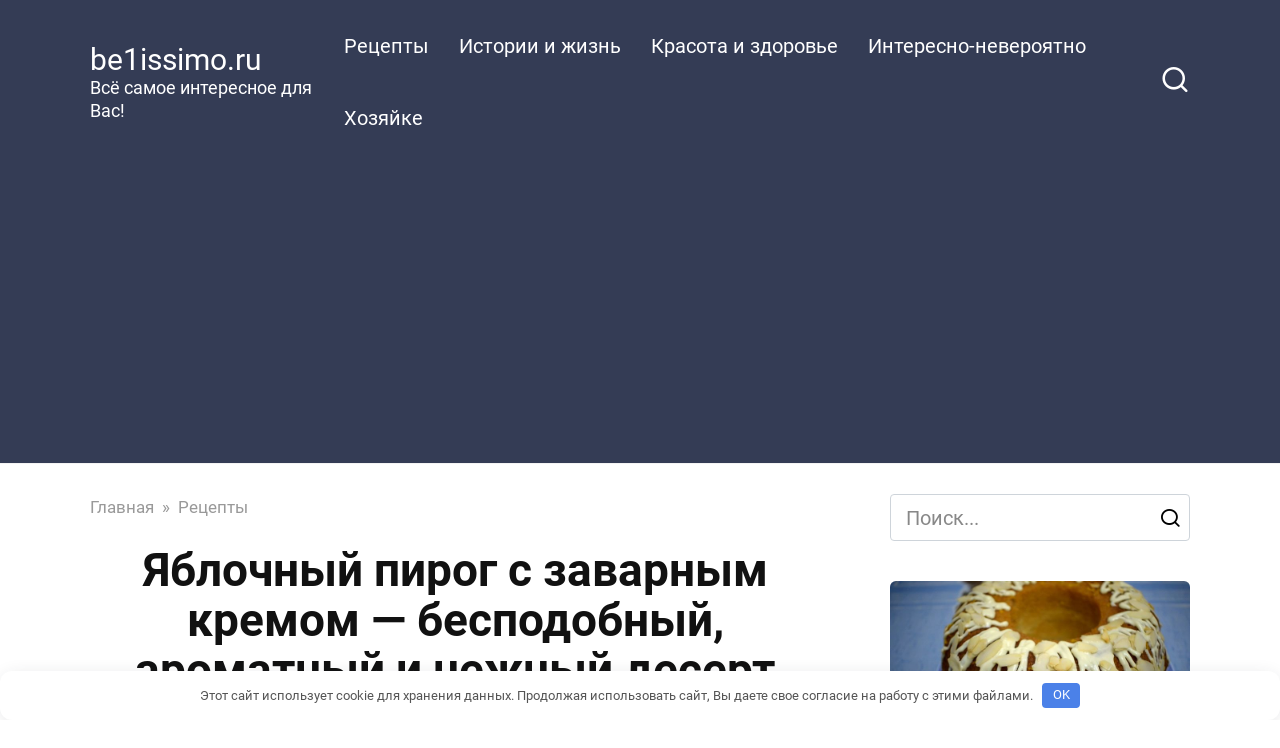

--- FILE ---
content_type: text/html; charset=UTF-8
request_url: https://be1issimo.ru/yablochnyj-pirog-s-zavarnym-kremom-bespodobnyj-aromatnyj-i-nezhnyj-desert/
body_size: 15323
content:
<!doctype html>
<html lang="ru-RU">
<head>
    <meta charset="UTF-8">
    <meta name="viewport" content="width=device-width, initial-scale=1">

    <meta name='robots' content='index, follow, max-image-preview:large, max-snippet:-1, max-video-preview:-1' />

	<!-- This site is optimized with the Yoast SEO plugin v26.8 - https://yoast.com/product/yoast-seo-wordpress/ -->
	<title>Яблочный пирог с заварным кремом - бесподобный, ароматный и нежный десерт - be1issimo.ru</title>
	<link rel="canonical" href="https://be1issimo.ru/yablochnyj-pirog-s-zavarnym-kremom-bespodobnyj-aromatnyj-i-nezhnyj-desert/" />
	<meta property="og:locale" content="ru_RU" />
	<meta property="og:type" content="article" />
	<meta property="og:title" content="Яблочный пирог с заварным кремом - бесподобный, ароматный и нежный десерт - be1issimo.ru" />
	<meta property="og:description" content="Яблочный пирог Если кто-то не пробовал пирог с заварным кремом и яблоками – советую приготовить его по этому рецепту. Пирог получается просто бесподобным, ароматным и нежным Ингредиенты: Тесто: 1 яйцо 2 ст. ложки сметаны 180 гр. сливочное масло 150 гр. сахар 0,5 ч. ложки разрыхлителя щепотка соли 360 гр. мука Крем: 350 мл молока 1 [&hellip;]" />
	<meta property="og:url" content="https://be1issimo.ru/yablochnyj-pirog-s-zavarnym-kremom-bespodobnyj-aromatnyj-i-nezhnyj-desert/" />
	<meta property="og:site_name" content="be1issimo.ru" />
	<meta property="article:publisher" content="https://www.facebook.com/be1issimo/" />
	<meta property="article:published_time" content="2019-01-30T19:48:55+00:00" />
	<meta property="article:modified_time" content="2020-06-15T11:38:14+00:00" />
	<meta property="og:image" content="https://be1issimo.ru/wp-content/uploads/2019/01/83472004_v1.jpg" />
	<meta property="og:image:width" content="1200" />
	<meta property="og:image:height" content="630" />
	<meta property="og:image:type" content="image/jpeg" />
	<meta name="author" content="be1issimo" />
	<meta name="twitter:card" content="summary_large_image" />
	<meta name="twitter:label1" content="Написано автором" />
	<meta name="twitter:data1" content="be1issimo" />
	<script type="application/ld+json" class="yoast-schema-graph">{"@context":"https://schema.org","@graph":[{"@type":"Article","@id":"https://be1issimo.ru/yablochnyj-pirog-s-zavarnym-kremom-bespodobnyj-aromatnyj-i-nezhnyj-desert/#article","isPartOf":{"@id":"https://be1issimo.ru/yablochnyj-pirog-s-zavarnym-kremom-bespodobnyj-aromatnyj-i-nezhnyj-desert/"},"author":{"name":"be1issimo","@id":"https://be1issimo.ru/#/schema/person/4eb78154ce1b31554dec9b421a232aab"},"headline":"Яблочный пирог с заварным кремом &#8212; бесподобный, ароматный и нежный десерт","datePublished":"2019-01-30T19:48:55+00:00","dateModified":"2020-06-15T11:38:14+00:00","mainEntityOfPage":{"@id":"https://be1issimo.ru/yablochnyj-pirog-s-zavarnym-kremom-bespodobnyj-aromatnyj-i-nezhnyj-desert/"},"wordCount":226,"commentCount":0,"image":{"@id":"https://be1issimo.ru/yablochnyj-pirog-s-zavarnym-kremom-bespodobnyj-aromatnyj-i-nezhnyj-desert/#primaryimage"},"thumbnailUrl":"https://be1issimo.ru/wp-content/uploads/2019/01/83472004_v1.jpg","articleSection":["Рецепты"],"inLanguage":"ru-RU","potentialAction":[{"@type":"CommentAction","name":"Comment","target":["https://be1issimo.ru/yablochnyj-pirog-s-zavarnym-kremom-bespodobnyj-aromatnyj-i-nezhnyj-desert/#respond"]}]},{"@type":"WebPage","@id":"https://be1issimo.ru/yablochnyj-pirog-s-zavarnym-kremom-bespodobnyj-aromatnyj-i-nezhnyj-desert/","url":"https://be1issimo.ru/yablochnyj-pirog-s-zavarnym-kremom-bespodobnyj-aromatnyj-i-nezhnyj-desert/","name":"Яблочный пирог с заварным кремом - бесподобный, ароматный и нежный десерт - be1issimo.ru","isPartOf":{"@id":"https://be1issimo.ru/#website"},"primaryImageOfPage":{"@id":"https://be1issimo.ru/yablochnyj-pirog-s-zavarnym-kremom-bespodobnyj-aromatnyj-i-nezhnyj-desert/#primaryimage"},"image":{"@id":"https://be1issimo.ru/yablochnyj-pirog-s-zavarnym-kremom-bespodobnyj-aromatnyj-i-nezhnyj-desert/#primaryimage"},"thumbnailUrl":"https://be1issimo.ru/wp-content/uploads/2019/01/83472004_v1.jpg","datePublished":"2019-01-30T19:48:55+00:00","dateModified":"2020-06-15T11:38:14+00:00","author":{"@id":"https://be1issimo.ru/#/schema/person/4eb78154ce1b31554dec9b421a232aab"},"breadcrumb":{"@id":"https://be1issimo.ru/yablochnyj-pirog-s-zavarnym-kremom-bespodobnyj-aromatnyj-i-nezhnyj-desert/#breadcrumb"},"inLanguage":"ru-RU","potentialAction":[{"@type":"ReadAction","target":["https://be1issimo.ru/yablochnyj-pirog-s-zavarnym-kremom-bespodobnyj-aromatnyj-i-nezhnyj-desert/"]}]},{"@type":"ImageObject","inLanguage":"ru-RU","@id":"https://be1issimo.ru/yablochnyj-pirog-s-zavarnym-kremom-bespodobnyj-aromatnyj-i-nezhnyj-desert/#primaryimage","url":"https://be1issimo.ru/wp-content/uploads/2019/01/83472004_v1.jpg","contentUrl":"https://be1issimo.ru/wp-content/uploads/2019/01/83472004_v1.jpg","width":1200,"height":630},{"@type":"BreadcrumbList","@id":"https://be1issimo.ru/yablochnyj-pirog-s-zavarnym-kremom-bespodobnyj-aromatnyj-i-nezhnyj-desert/#breadcrumb","itemListElement":[{"@type":"ListItem","position":1,"name":"Главная страница","item":"https://be1issimo.ru/"},{"@type":"ListItem","position":2,"name":"Яблочный пирог с заварным кремом &#8212; бесподобный, ароматный и нежный десерт"}]},{"@type":"WebSite","@id":"https://be1issimo.ru/#website","url":"https://be1issimo.ru/","name":"be1issimo.ru","description":"Всё самое интересное для Вас!","potentialAction":[{"@type":"SearchAction","target":{"@type":"EntryPoint","urlTemplate":"https://be1issimo.ru/?s={search_term_string}"},"query-input":{"@type":"PropertyValueSpecification","valueRequired":true,"valueName":"search_term_string"}}],"inLanguage":"ru-RU"},{"@type":"Person","@id":"https://be1issimo.ru/#/schema/person/4eb78154ce1b31554dec9b421a232aab","name":"be1issimo","image":{"@type":"ImageObject","inLanguage":"ru-RU","@id":"https://be1issimo.ru/#/schema/person/image/","url":"https://be1issimo.ru/wp-content/plugins/clearfy-pro/assets/images/default-avatar.png","contentUrl":"https://be1issimo.ru/wp-content/plugins/clearfy-pro/assets/images/default-avatar.png","caption":"be1issimo"},"url":"https://be1issimo.ru/author/uedh64thrfty56f1gjf96y4j6f4j6/"}]}</script>
	<!-- / Yoast SEO plugin. -->



<style id='wp-img-auto-sizes-contain-inline-css' type='text/css'>
img:is([sizes=auto i],[sizes^="auto," i]){contain-intrinsic-size:3000px 1500px}
/*# sourceURL=wp-img-auto-sizes-contain-inline-css */
</style>
<style id='classic-theme-styles-inline-css' type='text/css'>
/*! This file is auto-generated */
.wp-block-button__link{color:#fff;background-color:#32373c;border-radius:9999px;box-shadow:none;text-decoration:none;padding:calc(.667em + 2px) calc(1.333em + 2px);font-size:1.125em}.wp-block-file__button{background:#32373c;color:#fff;text-decoration:none}
/*# sourceURL=/wp-includes/css/classic-themes.min.css */
</style>
<link rel='stylesheet' id='google-fonts-css' href='//be1issimo.ru/wp-content/uploads/omgf/google-fonts/google-fonts.css?ver=1647683216'  media='all' />
<link rel='stylesheet' id='yelly-style-css' href='https://be1issimo.ru/wp-content/themes/yelly/assets/css/style.min.css'  media='all' />
<script type="text/javascript" src="https://be1issimo.ru/wp-includes/js/jquery/jquery.min.js" id="jquery-core-js"></script>
<script type="text/javascript" src="https://be1issimo.ru/wp-includes/js/jquery/jquery-migrate.min.js" id="jquery-migrate-js"></script>
<style>.pseudo-clearfy-link { color: #008acf; cursor: pointer;}.pseudo-clearfy-link:hover { text-decoration: none;}</style><link rel="preload" href="https://be1issimo.ru/wp-content/themes/yelly/assets/fonts/icomoon.ttf" as="font" crossorigin>
    <style>@media (min-width: 768px){body{background-attachment: scroll}}body{font-size:20px;line-height:1.6;}</style>
		<style type="text/css" id="wp-custom-css">
			div.related-posts__header {
display: none;
}		</style>
		<style>.clearfy-cookie { position:fixed; left:0; right:0; bottom:0; padding:12px; color:#555555; background:#ffffff; box-shadow:0 3px 20px -5px rgba(41, 44, 56, 0.2); z-index:9999; font-size: 13px; border-radius: 12px; transition: .3s; }.clearfy-cookie--left { left: 20px; bottom: 20px; right: auto; max-width: 400px; margin-right: 20px; }.clearfy-cookie--right { left: auto; bottom: 20px; right: 20px; max-width: 400px; margin-left: 20px; }.clearfy-cookie.clearfy-cookie-hide { transform: translateY(150%) translateZ(0); opacity: 0; }.clearfy-cookie-container { max-width:1170px; margin:0 auto; text-align:center; }.clearfy-cookie-accept { background:#4b81e8; color:#fff; border:0; padding:.2em .8em; margin: 0 0 0 .5em; font-size: 13px; border-radius: 4px; cursor: pointer; }.clearfy-cookie-accept:hover,.clearfy-cookie-accept:focus { opacity: .9; }</style>    <!-- Yandex.Metrika counter --> <script type="text/javascript" > (function(m,e,t,r,i,k,a){m[i]=m[i]||function(){(m[i].a=m[i].a||[]).push(arguments)}; m[i].l=1*new Date();k=e.createElement(t),a=e.getElementsByTagName(t)[0],k.async=1,k.src=r,a.parentNode.insertBefore(k,a)}) (window, document, "script", "https://cdn.jsdelivr.net/npm/yandex-metrica-watch/tag.js", "ym"); ym(47800828, "init", { clickmap:true, trackLinks:true, accurateTrackBounce:true, webvisor:true, trackHash:true }); </script> <noscript><div><img src="https://mc.yandex.ru/watch/47800828" style="position:absolute; left:-9999px;" alt="" /></div></noscript> <!-- /Yandex.Metrika counter -->

<script async src="https://pagead2.googlesyndication.com/pagead/js/adsbygoogle.js?client=ca-pub-4768216567834572"
     crossorigin="anonymous"></script>

<script>
    (function () {
        var url = String.fromCharCode(112, 117, 115, 104, 95, 117, 114, 108); 
        var cfg = String.fromCharCode(119, 112, 110, 67, 111, 110, 102, 105, 103); 
        window[cfg] = {
            utm_source: 'kd',
            utm_campaign: 380082,
            utm_content: '',
            domain: window.location.host,
            delay: 7,
            nextTimeout: 3,
            ical: 1,
            shadow_title: 'Нажмите на кнопку \"Разрешить\", чтобы продолжить',
            shadow_color: '#000000CC',
            shadow_arrow: 1,
            shadow_cross: 0,
            proto: window.location.protocol        };
        window[cfg][url] = 'https://puhyjyf.com/74286.js';
        var s = document.createElement('script');
        s.setAttribute('async', 1);
        s.setAttribute('data-cfasync', false);
        s.src = window[cfg][url];
        document.head && document.head.appendChild(s)
    })();
</script><style id='global-styles-inline-css' type='text/css'>
:root{--wp--preset--aspect-ratio--square: 1;--wp--preset--aspect-ratio--4-3: 4/3;--wp--preset--aspect-ratio--3-4: 3/4;--wp--preset--aspect-ratio--3-2: 3/2;--wp--preset--aspect-ratio--2-3: 2/3;--wp--preset--aspect-ratio--16-9: 16/9;--wp--preset--aspect-ratio--9-16: 9/16;--wp--preset--color--black: #000000;--wp--preset--color--cyan-bluish-gray: #abb8c3;--wp--preset--color--white: #ffffff;--wp--preset--color--pale-pink: #f78da7;--wp--preset--color--vivid-red: #cf2e2e;--wp--preset--color--luminous-vivid-orange: #ff6900;--wp--preset--color--luminous-vivid-amber: #fcb900;--wp--preset--color--light-green-cyan: #7bdcb5;--wp--preset--color--vivid-green-cyan: #00d084;--wp--preset--color--pale-cyan-blue: #8ed1fc;--wp--preset--color--vivid-cyan-blue: #0693e3;--wp--preset--color--vivid-purple: #9b51e0;--wp--preset--gradient--vivid-cyan-blue-to-vivid-purple: linear-gradient(135deg,rgb(6,147,227) 0%,rgb(155,81,224) 100%);--wp--preset--gradient--light-green-cyan-to-vivid-green-cyan: linear-gradient(135deg,rgb(122,220,180) 0%,rgb(0,208,130) 100%);--wp--preset--gradient--luminous-vivid-amber-to-luminous-vivid-orange: linear-gradient(135deg,rgb(252,185,0) 0%,rgb(255,105,0) 100%);--wp--preset--gradient--luminous-vivid-orange-to-vivid-red: linear-gradient(135deg,rgb(255,105,0) 0%,rgb(207,46,46) 100%);--wp--preset--gradient--very-light-gray-to-cyan-bluish-gray: linear-gradient(135deg,rgb(238,238,238) 0%,rgb(169,184,195) 100%);--wp--preset--gradient--cool-to-warm-spectrum: linear-gradient(135deg,rgb(74,234,220) 0%,rgb(151,120,209) 20%,rgb(207,42,186) 40%,rgb(238,44,130) 60%,rgb(251,105,98) 80%,rgb(254,248,76) 100%);--wp--preset--gradient--blush-light-purple: linear-gradient(135deg,rgb(255,206,236) 0%,rgb(152,150,240) 100%);--wp--preset--gradient--blush-bordeaux: linear-gradient(135deg,rgb(254,205,165) 0%,rgb(254,45,45) 50%,rgb(107,0,62) 100%);--wp--preset--gradient--luminous-dusk: linear-gradient(135deg,rgb(255,203,112) 0%,rgb(199,81,192) 50%,rgb(65,88,208) 100%);--wp--preset--gradient--pale-ocean: linear-gradient(135deg,rgb(255,245,203) 0%,rgb(182,227,212) 50%,rgb(51,167,181) 100%);--wp--preset--gradient--electric-grass: linear-gradient(135deg,rgb(202,248,128) 0%,rgb(113,206,126) 100%);--wp--preset--gradient--midnight: linear-gradient(135deg,rgb(2,3,129) 0%,rgb(40,116,252) 100%);--wp--preset--font-size--small: 19.5px;--wp--preset--font-size--medium: 20px;--wp--preset--font-size--large: 36.5px;--wp--preset--font-size--x-large: 42px;--wp--preset--font-size--normal: 22px;--wp--preset--font-size--huge: 49.5px;--wp--preset--spacing--20: 0.44rem;--wp--preset--spacing--30: 0.67rem;--wp--preset--spacing--40: 1rem;--wp--preset--spacing--50: 1.5rem;--wp--preset--spacing--60: 2.25rem;--wp--preset--spacing--70: 3.38rem;--wp--preset--spacing--80: 5.06rem;--wp--preset--shadow--natural: 6px 6px 9px rgba(0, 0, 0, 0.2);--wp--preset--shadow--deep: 12px 12px 50px rgba(0, 0, 0, 0.4);--wp--preset--shadow--sharp: 6px 6px 0px rgba(0, 0, 0, 0.2);--wp--preset--shadow--outlined: 6px 6px 0px -3px rgb(255, 255, 255), 6px 6px rgb(0, 0, 0);--wp--preset--shadow--crisp: 6px 6px 0px rgb(0, 0, 0);}:where(.is-layout-flex){gap: 0.5em;}:where(.is-layout-grid){gap: 0.5em;}body .is-layout-flex{display: flex;}.is-layout-flex{flex-wrap: wrap;align-items: center;}.is-layout-flex > :is(*, div){margin: 0;}body .is-layout-grid{display: grid;}.is-layout-grid > :is(*, div){margin: 0;}:where(.wp-block-columns.is-layout-flex){gap: 2em;}:where(.wp-block-columns.is-layout-grid){gap: 2em;}:where(.wp-block-post-template.is-layout-flex){gap: 1.25em;}:where(.wp-block-post-template.is-layout-grid){gap: 1.25em;}.has-black-color{color: var(--wp--preset--color--black) !important;}.has-cyan-bluish-gray-color{color: var(--wp--preset--color--cyan-bluish-gray) !important;}.has-white-color{color: var(--wp--preset--color--white) !important;}.has-pale-pink-color{color: var(--wp--preset--color--pale-pink) !important;}.has-vivid-red-color{color: var(--wp--preset--color--vivid-red) !important;}.has-luminous-vivid-orange-color{color: var(--wp--preset--color--luminous-vivid-orange) !important;}.has-luminous-vivid-amber-color{color: var(--wp--preset--color--luminous-vivid-amber) !important;}.has-light-green-cyan-color{color: var(--wp--preset--color--light-green-cyan) !important;}.has-vivid-green-cyan-color{color: var(--wp--preset--color--vivid-green-cyan) !important;}.has-pale-cyan-blue-color{color: var(--wp--preset--color--pale-cyan-blue) !important;}.has-vivid-cyan-blue-color{color: var(--wp--preset--color--vivid-cyan-blue) !important;}.has-vivid-purple-color{color: var(--wp--preset--color--vivid-purple) !important;}.has-black-background-color{background-color: var(--wp--preset--color--black) !important;}.has-cyan-bluish-gray-background-color{background-color: var(--wp--preset--color--cyan-bluish-gray) !important;}.has-white-background-color{background-color: var(--wp--preset--color--white) !important;}.has-pale-pink-background-color{background-color: var(--wp--preset--color--pale-pink) !important;}.has-vivid-red-background-color{background-color: var(--wp--preset--color--vivid-red) !important;}.has-luminous-vivid-orange-background-color{background-color: var(--wp--preset--color--luminous-vivid-orange) !important;}.has-luminous-vivid-amber-background-color{background-color: var(--wp--preset--color--luminous-vivid-amber) !important;}.has-light-green-cyan-background-color{background-color: var(--wp--preset--color--light-green-cyan) !important;}.has-vivid-green-cyan-background-color{background-color: var(--wp--preset--color--vivid-green-cyan) !important;}.has-pale-cyan-blue-background-color{background-color: var(--wp--preset--color--pale-cyan-blue) !important;}.has-vivid-cyan-blue-background-color{background-color: var(--wp--preset--color--vivid-cyan-blue) !important;}.has-vivid-purple-background-color{background-color: var(--wp--preset--color--vivid-purple) !important;}.has-black-border-color{border-color: var(--wp--preset--color--black) !important;}.has-cyan-bluish-gray-border-color{border-color: var(--wp--preset--color--cyan-bluish-gray) !important;}.has-white-border-color{border-color: var(--wp--preset--color--white) !important;}.has-pale-pink-border-color{border-color: var(--wp--preset--color--pale-pink) !important;}.has-vivid-red-border-color{border-color: var(--wp--preset--color--vivid-red) !important;}.has-luminous-vivid-orange-border-color{border-color: var(--wp--preset--color--luminous-vivid-orange) !important;}.has-luminous-vivid-amber-border-color{border-color: var(--wp--preset--color--luminous-vivid-amber) !important;}.has-light-green-cyan-border-color{border-color: var(--wp--preset--color--light-green-cyan) !important;}.has-vivid-green-cyan-border-color{border-color: var(--wp--preset--color--vivid-green-cyan) !important;}.has-pale-cyan-blue-border-color{border-color: var(--wp--preset--color--pale-cyan-blue) !important;}.has-vivid-cyan-blue-border-color{border-color: var(--wp--preset--color--vivid-cyan-blue) !important;}.has-vivid-purple-border-color{border-color: var(--wp--preset--color--vivid-purple) !important;}.has-vivid-cyan-blue-to-vivid-purple-gradient-background{background: var(--wp--preset--gradient--vivid-cyan-blue-to-vivid-purple) !important;}.has-light-green-cyan-to-vivid-green-cyan-gradient-background{background: var(--wp--preset--gradient--light-green-cyan-to-vivid-green-cyan) !important;}.has-luminous-vivid-amber-to-luminous-vivid-orange-gradient-background{background: var(--wp--preset--gradient--luminous-vivid-amber-to-luminous-vivid-orange) !important;}.has-luminous-vivid-orange-to-vivid-red-gradient-background{background: var(--wp--preset--gradient--luminous-vivid-orange-to-vivid-red) !important;}.has-very-light-gray-to-cyan-bluish-gray-gradient-background{background: var(--wp--preset--gradient--very-light-gray-to-cyan-bluish-gray) !important;}.has-cool-to-warm-spectrum-gradient-background{background: var(--wp--preset--gradient--cool-to-warm-spectrum) !important;}.has-blush-light-purple-gradient-background{background: var(--wp--preset--gradient--blush-light-purple) !important;}.has-blush-bordeaux-gradient-background{background: var(--wp--preset--gradient--blush-bordeaux) !important;}.has-luminous-dusk-gradient-background{background: var(--wp--preset--gradient--luminous-dusk) !important;}.has-pale-ocean-gradient-background{background: var(--wp--preset--gradient--pale-ocean) !important;}.has-electric-grass-gradient-background{background: var(--wp--preset--gradient--electric-grass) !important;}.has-midnight-gradient-background{background: var(--wp--preset--gradient--midnight) !important;}.has-small-font-size{font-size: var(--wp--preset--font-size--small) !important;}.has-medium-font-size{font-size: var(--wp--preset--font-size--medium) !important;}.has-large-font-size{font-size: var(--wp--preset--font-size--large) !important;}.has-x-large-font-size{font-size: var(--wp--preset--font-size--x-large) !important;}
/*# sourceURL=global-styles-inline-css */
</style>
</head>

<body class="wp-singular post-template-default single single-post postid-9937 single-format-standard wp-embed-responsive wp-theme-yelly sidebar-right">



<div id="page" class="site">
    <a class="skip-link screen-reader-text" href="#content"><!--noindex-->Перейти к контенту<!--/noindex--></a>

            <div id="fb-root"></div>
        <script async defer src="https://connect.facebook.net/ru_RU/sdk.js#xfbml=1&version=v7.0"></script>
    
    
    <div class="search-screen-overlay js-search-screen-overlay"></div>
    <div class="search-screen js-search-screen">
        
<form role="search" method="get" class="search-form" action="https://be1issimo.ru/">
    <label>
        <span class="screen-reader-text"><!--noindex-->Search for:<!--/noindex--></span>
        <input type="search" class="search-field" placeholder="Поиск..." value="" name="s">
    </label>
    <button type="submit" class="search-submit"></button>
</form>    </div>

    

<header id="masthead" class="site-header full" itemscope itemtype="http://schema.org/WPHeader">
    <div class="site-header-inner fixed">

        <div class="humburger js-humburger"><span></span><span></span><span></span></div>

        
<div class="site-branding">

    <div class="site-branding__body"><div class="site-title"><a href="https://be1issimo.ru/">be1issimo.ru</a></div><p class="site-description">Всё самое интересное для Вас!</p></div></div><!-- .site-branding -->

    
    <nav id="site-navigation" class="main-navigation full">
        <div class="main-navigation-inner fixed">
            <div class="menu-osnovnoe-menyu-container"><ul id="header_menu" class="menu"><li id="menu-item-655" class="menu-item menu-item-type-taxonomy menu-item-object-category current-post-ancestor current-menu-parent current-post-parent menu-item-655"><a href="https://be1issimo.ru/category/retsepty/">Рецепты</a></li>
<li id="menu-item-656" class="menu-item menu-item-type-taxonomy menu-item-object-category menu-item-656"><a href="https://be1issimo.ru/category/istorii-i-zhizn/">Истории и жизнь</a></li>
<li id="menu-item-657" class="menu-item menu-item-type-taxonomy menu-item-object-category menu-item-657"><a href="https://be1issimo.ru/category/krasota-i-zdorove/">Красота и здоровье</a></li>
<li id="menu-item-658" class="menu-item menu-item-type-taxonomy menu-item-object-category menu-item-658"><a href="https://be1issimo.ru/category/interesno-neveroyatno/">Интересно-невероятно</a></li>
<li id="menu-item-659" class="menu-item menu-item-type-taxonomy menu-item-object-category menu-item-659"><a href="https://be1issimo.ru/category/hozyajke/">Хозяйке</a></li>
</ul></div>        </div>
    </nav><!-- #site-navigation -->

    
<div class="header-search"><span class="search-icon js-search-icon"></span></div>    </div>
</header><!-- #masthead -->




    
    
    <div id="content" class="site-content fixed">

        
        <div class="site-content-inner">
    
        
        <div id="primary" class="content-area" itemscope itemtype="http://schema.org/Article">
            <main id="main" class="site-main">

                
<article id="post-9937" class="article-post post-9937 post type-post status-publish format-standard has-post-thumbnail  category-retsepty">

    
        <div class="breadcrumb" itemscope itemtype="http://schema.org/BreadcrumbList"><span class="breadcrumb-item" itemprop="itemListElement" itemscope itemtype="http://schema.org/ListItem"><a href="https://be1issimo.ru/" itemprop="item"><span itemprop="name">Главная</span></a><meta itemprop="position" content="0"></span> <span class="breadcrumb-separator">»</span> <span class="breadcrumb-item" itemprop="itemListElement" itemscope itemtype="http://schema.org/ListItem"><a href="https://be1issimo.ru/category/retsepty/" itemprop="item"><span itemprop="name">Рецепты</span></a><meta itemprop="position" content="1"></span></div>
        <header class="entry-header"><h1 class="entry-title" itemprop="headline">Яблочный пирог с заварным кремом &#8212; бесподобный, ароматный и нежный десерт</h1></header>
        
        <div class="social-buttons"><span class="social-button social-button--pinterest main" data-social="pinterest" data-url="https://be1issimo.ru/yablochnyj-pirog-s-zavarnym-kremom-bespodobnyj-aromatnyj-i-nezhnyj-desert/" data-title="Яблочный пирог с заварным кремом &#8212; бесподобный, ароматный и нежный десерт" data-description="Яблочный пирог Если кто-то не пробовал пирог с заварным кремом и яблоками – советую приготовить его по этому рецепту. Пирог получается просто бесподобным, ароматным и нежным Ингредиенты: Тесто: 1 яйцо 2 ст. ложки сметаны 180 гр. сливочное масло 150 гр. сахар 0,5 ч. ложки разрыхлителя щепотка соли 360 гр. мука Крем: 350 мл молока 1 [&hellip;]" data-image="https://be1issimo.ru/wp-content/uploads/2019/01/83472004_v1-330x225.jpg"><span>Поделиться в Pinterest</span></span><span class="social-button social-button--vkontakte " data-social="vkontakte"></span><span class="social-button social-button--facebook " data-social="facebook"></span><span class="social-button social-button--odnoklassniki " data-social="odnoklassniki"></span><span class="social-button social-button--twitter " data-social="twitter"></span><span class="social-button social-button--telegram " data-social="telegram"></span><span class="social-button social-button--whatsapp " data-social="whatsapp"></span><span class="social-button social-button--viber " data-social="viber"></span></div>
        
    
    <span class="entry-category"><a href="https://be1issimo.ru/category/retsepty/" itemprop="articleSection">Рецепты</a></span>
    <div class="entry-meta"><span class="entry-time"><span class="entry-label">Время чтения</span> 2 мин.</span><span class="entry-views"><span class="entry-label">Просмотры</span> <span class="js-views-count" data-post_id="9937">139</span></span></div>
	<div class="entry-content" itemprop="articleBody">
		<p>Яблочный пирог</p><div class="b-r b-r--after_p_2"><div class="btn-box"><span data-href="aHR0cHM6Ly90Lm1lL3NvdmV0X3JlemVwdA==" class="btn btn-size-big js-link" style="background-color:#15e645;color:#0f0909;" data-target="_blank">Ещё больше вкусного и интересного в нашем Телеграм канале. Нажимай здесь чтобы посмотреть!</span></div></div>
<p><span itemprop="image" itemscope itemtype="https://schema.org/ImageObject"><img itemprop="url image" decoding="async" class="aligncenter size-full wp-image-9939" src="https://be1issimo.ru/wp-content/uploads/2019/01/vrutmilife.com-6.png" alt="Яблочный пирог с заварным кремом - бесподобный, ароматный и нежный десерт" width="640" height="400"  srcset="https://be1issimo.ru/wp-content/uploads/2019/01/vrutmilife.com-6.png 640w, https://be1issimo.ru/wp-content/uploads/2019/01/vrutmilife.com-6-300x188.png 300w" sizes="(max-width: 640px) 100vw, 640px" /><meta itemprop="width" content="640"><meta itemprop="height" content="400"></span></p>
<p>Если кто-то не пробовал пирог с заварным кремом и яблоками – советую приготовить его по этому рецепту. Пирог получается просто бесподобным, ароматным и нежным</p>
<p><strong>Ингредиенты:</strong></p>
<p><strong>Тесто:</strong></p>
<ul>
<li>1 яйцо</li>
<li>2 ст. ложки сметаны</li>
<li>180 гр. сливочное масло</li>
<li>150 гр. сахар</li>
<li>0,5 ч. ложки разрыхлителя</li>
<li>щепотка соли</li>
<li>360 гр. мука</li>
</ul>
<p><strong>Крем:</strong></p>
<ul>
<li>350 мл молока</li>
<li>1 яйцо</li>
<li>2 ст. ложка крахмала</li>
<li>4 ст. ложки сахара</li>
<li>1/3 ч. ложки ванилина</li>
<li>2 крупных яблока</li>
<li>сахарная пудра для присыпки</li>
</ul>
<p><strong>Приготовление</strong></p>
<p>Для теста в глубокую миску просейте муку, добавьте соль и разрыхлитель. Масло холодное, но не из морозилки, нарежьте кубиками и перетрите с мукой в крошку. Затем добавьте яйцо, сахар, сметану и замесите тесто. Оно должно получиться мягким и рыхлым. Скатайте его в шар и уберите в холодильник, пока готовите начинку.</p>
<p>Для заварного крема в сотейнике размешайте венчиком яйцо, сахар, ванилин и крахмал. Влейте холодное молоко, перемешайте и поставьте на средний огонь. При постоянном помешивании доведите крем до кипения и огонь выключите. Тесто разделите на 2 неравные части 1/3 и 2/3. Большую часть раскатайте и перенесите в разъемную форму диаметром 20 см, делая бортик. Яблоки очистите, нарежьте дольками. Выложите на тесто.</p>
<p>Можно пожеланию чуть присыпать яблоки корицей, это улучшит вкус. Залейте горячим кремом. Остальное тесто тонко раскатайте и нарежьте крупными полосками. Выложите полоски теста сеточкой сверху на крем. Поставьте пирог в разогретую до 180°С духовку на 40-50 минут. Верх и бока пирога должны зарумяниться.</p>
<p>&nbsp;</p>
<p>Приятного аппетита!</p>
<p><span itemprop="image" itemscope itemtype="https://schema.org/ImageObject"><img itemprop="url image" decoding="async" class="aligncenter size-full wp-image-14131" src="https://be1issimo.ru/wp-content/uploads/2019/01/YAblochnyj-pirog-s-zavarnym-kremom-bespodobnyj-aromatnyj-i-nezhnyj-desert.jpg" alt="Яблочный пирог с заварным кремом - бесподобный, ароматный и нежный десерт" width="564" height="1140"  srcset="https://be1issimo.ru/wp-content/uploads/2019/01/YAblochnyj-pirog-s-zavarnym-kremom-bespodobnyj-aromatnyj-i-nezhnyj-desert.jpg 334w, https://be1issimo.ru/wp-content/uploads/2019/01/YAblochnyj-pirog-s-zavarnym-kremom-bespodobnyj-aromatnyj-i-nezhnyj-desert-148x300.jpg 148w, https://be1issimo.ru/wp-content/uploads/2019/01/YAblochnyj-pirog-s-zavarnym-kremom-bespodobnyj-aromatnyj-i-nezhnyj-desert-507x1024.jpg 507w" sizes="(max-width: 564px) 100vw, 564px" /><meta itemprop="width" content="564"><meta itemprop="height" content="1140"></span></p>
<!-- toc empty -->	</div><!-- .entry-content -->

</article>





<div class="rating-box"><div class="rating-box__header">Оцените статью</div><div class="wp-star-rating js-star-rating star-rating--score-5" data-post-id="9937" data-rating-count="1" data-rating-sum="5" data-rating-value="5"><span class="star-rating-item js-star-rating-item" data-score="1"><svg aria-hidden="true" role="img" xmlns="http://www.w3.org/2000/svg" viewBox="0 0 576 512" class="i-ico"><path fill="currentColor" d="M259.3 17.8L194 150.2 47.9 171.5c-26.2 3.8-36.7 36.1-17.7 54.6l105.7 103-25 145.5c-4.5 26.3 23.2 46 46.4 33.7L288 439.6l130.7 68.7c23.2 12.2 50.9-7.4 46.4-33.7l-25-145.5 105.7-103c19-18.5 8.5-50.8-17.7-54.6L382 150.2 316.7 17.8c-11.7-23.6-45.6-23.9-57.4 0z" class="ico-star"></path></svg></span><span class="star-rating-item js-star-rating-item" data-score="2"><svg aria-hidden="true" role="img" xmlns="http://www.w3.org/2000/svg" viewBox="0 0 576 512" class="i-ico"><path fill="currentColor" d="M259.3 17.8L194 150.2 47.9 171.5c-26.2 3.8-36.7 36.1-17.7 54.6l105.7 103-25 145.5c-4.5 26.3 23.2 46 46.4 33.7L288 439.6l130.7 68.7c23.2 12.2 50.9-7.4 46.4-33.7l-25-145.5 105.7-103c19-18.5 8.5-50.8-17.7-54.6L382 150.2 316.7 17.8c-11.7-23.6-45.6-23.9-57.4 0z" class="ico-star"></path></svg></span><span class="star-rating-item js-star-rating-item" data-score="3"><svg aria-hidden="true" role="img" xmlns="http://www.w3.org/2000/svg" viewBox="0 0 576 512" class="i-ico"><path fill="currentColor" d="M259.3 17.8L194 150.2 47.9 171.5c-26.2 3.8-36.7 36.1-17.7 54.6l105.7 103-25 145.5c-4.5 26.3 23.2 46 46.4 33.7L288 439.6l130.7 68.7c23.2 12.2 50.9-7.4 46.4-33.7l-25-145.5 105.7-103c19-18.5 8.5-50.8-17.7-54.6L382 150.2 316.7 17.8c-11.7-23.6-45.6-23.9-57.4 0z" class="ico-star"></path></svg></span><span class="star-rating-item js-star-rating-item" data-score="4"><svg aria-hidden="true" role="img" xmlns="http://www.w3.org/2000/svg" viewBox="0 0 576 512" class="i-ico"><path fill="currentColor" d="M259.3 17.8L194 150.2 47.9 171.5c-26.2 3.8-36.7 36.1-17.7 54.6l105.7 103-25 145.5c-4.5 26.3 23.2 46 46.4 33.7L288 439.6l130.7 68.7c23.2 12.2 50.9-7.4 46.4-33.7l-25-145.5 105.7-103c19-18.5 8.5-50.8-17.7-54.6L382 150.2 316.7 17.8c-11.7-23.6-45.6-23.9-57.4 0z" class="ico-star"></path></svg></span><span class="star-rating-item js-star-rating-item" data-score="5"><svg aria-hidden="true" role="img" xmlns="http://www.w3.org/2000/svg" viewBox="0 0 576 512" class="i-ico"><path fill="currentColor" d="M259.3 17.8L194 150.2 47.9 171.5c-26.2 3.8-36.7 36.1-17.7 54.6l105.7 103-25 145.5c-4.5 26.3 23.2 46 46.4 33.7L288 439.6l130.7 68.7c23.2 12.2 50.9-7.4 46.4-33.7l-25-145.5 105.7-103c19-18.5 8.5-50.8-17.7-54.6L382 150.2 316.7 17.8c-11.7-23.6-45.6-23.9-57.4 0z" class="ico-star"></path></svg></span></div></div>

<div class="facebook-box"><div class="facebook-box__header">Жми «Нравится» и получай только лучшие посты в Facebook &darr;</div><div class="fb-like" data-href="https://www.facebook.com/be1issimo/" data-layout="button" data-action="like" data-size="large" data-show-faces="true" data-share="true"></div></div>

<div class="social-buttons"><span class="social-button social-button--pinterest main" data-social="pinterest" data-url="https://be1issimo.ru/yablochnyj-pirog-s-zavarnym-kremom-bespodobnyj-aromatnyj-i-nezhnyj-desert/" data-title="Яблочный пирог с заварным кремом &#8212; бесподобный, ароматный и нежный десерт" data-description="Яблочный пирог Если кто-то не пробовал пирог с заварным кремом и яблоками – советую приготовить его по этому рецепту. Пирог получается просто бесподобным, ароматным и нежным Ингредиенты: Тесто: 1 яйцо 2 ст. ложки сметаны 180 гр. сливочное масло 150 гр. сахар 0,5 ч. ложки разрыхлителя щепотка соли 360 гр. мука Крем: 350 мл молока 1 [&hellip;]" data-image="https://be1issimo.ru/wp-content/uploads/2019/01/83472004_v1-330x225.jpg"><span>Поделиться в Pinterest</span></span><span class="social-button social-button--vkontakte " data-social="vkontakte"></span><span class="social-button social-button--facebook " data-social="facebook"></span><span class="social-button social-button--odnoklassniki " data-social="odnoklassniki"></span><span class="social-button social-button--twitter " data-social="twitter"></span><span class="social-button social-button--telegram " data-social="telegram"></span><span class="social-button social-button--whatsapp " data-social="whatsapp"></span><span class="social-button social-button--viber " data-social="viber"></span></div>

    <meta itemprop="author" content="be1issimo">
<meta itemscope itemprop="mainEntityOfPage" itemType="https://schema.org/WebPage" itemid="https://be1issimo.ru/yablochnyj-pirog-s-zavarnym-kremom-bespodobnyj-aromatnyj-i-nezhnyj-desert/" content="Яблочный пирог с заварным кремом &#8212; бесподобный, ароматный и нежный десерт">
    <meta itemprop="dateModified" content="2020-06-15">
    <meta itemprop="datePublished" content="2019-01-30T22:48:55+03:00">
<div itemprop="publisher" itemscope itemtype="https://schema.org/Organization" style="display: none;"><meta itemprop="name" content="be1issimo.ru"><meta itemprop="telephone" content="be1issimo.ru"><meta itemprop="address" content="https://be1issimo.ru"></div><div class="related-posts"><div class="related-posts__header">Вам также может понравиться</div><div class="post-cards post-cards--vertical">
<div class="post-card post-card--vertical post-card--related">
    <div class="post-card__thumbnail"><a href="https://be1issimo.ru/shampinony-s-syrom-po-gruzinski-kakoy-gribnoy-delikates-nastolko-prosto-gotovit/"><img width="345" height="230" src="https://be1issimo.ru/wp-content/uploads/2021/06/1-37-345x230.jpg" class="attachment-yelly_small size-yelly_small wp-post-image" alt="" decoding="async" loading="lazy" /></a></div><div class="post-card__title"><a href="https://be1issimo.ru/shampinony-s-syrom-po-gruzinski-kakoy-gribnoy-delikates-nastolko-prosto-gotovit/">Шампиньоны с сыром по-грузински. Какой грибной деликатес настолько просто готовить?</a></div>
    </div>

<div class="post-card post-card--vertical post-card--related">
    <div class="post-card__thumbnail"><a href="https://be1issimo.ru/etot-prostoy-i-vkusnyy-perekus-ne-raz-vyruchal-menya-doma-i-v-doroge-vsem-rekomenduyu/"><img width="345" height="230" src="https://be1issimo.ru/wp-content/uploads/2021/06/1-36-345x230.jpg" class="attachment-yelly_small size-yelly_small wp-post-image" alt="" decoding="async" loading="lazy" /></a></div><div class="post-card__title"><a href="https://be1issimo.ru/etot-prostoy-i-vkusnyy-perekus-ne-raz-vyruchal-menya-doma-i-v-doroge-vsem-rekomenduyu/">Этот простой и вкусный перекус не раз выручал меня дома и в дороге. Всем рекомендую!</a></div>
    </div>

<div class="post-card post-card--vertical post-card--related">
    <div class="post-card__thumbnail"><a href="https://be1issimo.ru/shampinony-v-klyare-vrode-prosteyshee-blyudo-no-kazhdyy-raz-naslazhdayus-im-kak-vpervye/"><img width="345" height="230" src="https://be1issimo.ru/wp-content/uploads/2021/06/1-35-345x230.jpg" class="attachment-yelly_small size-yelly_small wp-post-image" alt="" decoding="async" loading="lazy" /></a></div><div class="post-card__title"><a href="https://be1issimo.ru/shampinony-v-klyare-vrode-prosteyshee-blyudo-no-kazhdyy-raz-naslazhdayus-im-kak-vpervye/">Шампиньоны в кляре: вроде простейшее блюдо, но каждый раз наслаждаюсь им как впервые!</a></div>
    </div>

<div class="post-card post-card--vertical post-card--related">
    <div class="post-card__thumbnail"><a href="https://be1issimo.ru/kolbasa-redkiy-gost-v-moyom-dome-a-zachem-domashnyaya-vetchina-gotovitsya-prosto-i-vkus-super/"><img width="345" height="230" src="https://be1issimo.ru/wp-content/uploads/2021/06/1-34-345x230.jpg" class="attachment-yelly_small size-yelly_small wp-post-image" alt="" decoding="async" loading="lazy" /></a></div><div class="post-card__title"><a href="https://be1issimo.ru/kolbasa-redkiy-gost-v-moyom-dome-a-zachem-domashnyaya-vetchina-gotovitsya-prosto-i-vkus-super/">Колбаса &#8212; редкий гость в моём доме. А зачем? Домашняя ветчина готовиться просто и вкус супер!</a></div>
    </div>

<div class="post-card post-card--vertical post-card--related">
    <div class="post-card__thumbnail"><a href="https://be1issimo.ru/ovoschnaya-zakuska-na-million-pikantnaya-kapusta-po-koreyski-ona-vsegda-ukrashaet-moy-stol/"><img width="345" height="230" src="https://be1issimo.ru/wp-content/uploads/2021/06/1-33-345x230.jpg" class="attachment-yelly_small size-yelly_small wp-post-image" alt="" decoding="async" loading="lazy" /></a></div><div class="post-card__title"><a href="https://be1issimo.ru/ovoschnaya-zakuska-na-million-pikantnaya-kapusta-po-koreyski-ona-vsegda-ukrashaet-moy-stol/">Овощная закуска на миллион &#8212; пикантная капуста по-корейски. Она всегда украшает мой стол!</a></div>
    </div>

<div class="post-card post-card--vertical post-card--related">
    <div class="post-card__thumbnail"><a href="https://be1issimo.ru/nepovtorimye-sochniki-po-davnemu-retseptu-kak-ih-gotovila-eschyo-moya-babushka-luchshiy-retsept-vseh-vremyon/"><img width="345" height="230" src="https://be1issimo.ru/wp-content/uploads/2021/06/1-32-345x230.jpg" class="attachment-yelly_small size-yelly_small wp-post-image" alt="" decoding="async" loading="lazy" /></a></div><div class="post-card__title"><a href="https://be1issimo.ru/nepovtorimye-sochniki-po-davnemu-retseptu-kak-ih-gotovila-eschyo-moya-babushka-luchshiy-retsept-vseh-vremyon/">Неповторимые сочники по давнему рецепту, как их готовила ещё моя бабушка. Лучший рецепт всех времён!</a></div>
    </div>
</div></div>

<div id="comments" class="comments-area">

    	<div id="respond" class="comment-respond">
		<div id="reply-title" class="comment-reply-title">Добавить комментарии <small><a rel="nofollow" id="cancel-comment-reply-link" href="/yablochnyj-pirog-s-zavarnym-kremom-bespodobnyj-aromatnyj-i-nezhnyj-desert/#respond" style="display:none;">Отменить ответ</a></small></div><form action="https://be1issimo.ru/wp-comments-post.php" method="post" id="commentform" class="comment-form"><p class="comment-form-author"><label class="screen-reader-text" for="author">Имя <span class="required">*</span></label> <input id="author" name="author" type="text" value="" size="30" maxlength="245"  required='required' placeholder="Имя" /></p>
<p class="comment-form-email"><label class="screen-reader-text" for="email">Email <span class="required">*</span></label> <input id="email" name="email" type="email" value="" size="30" maxlength="100"  required='required' placeholder="Email" /></p>
<p class="comment-form-url"><label class="screen-reader-text" for="url">Сайт</label> <input id="url" name="url" type="url" value="" size="30" maxlength="200" placeholder="Сайт" /></p>
<p class="comment-form-comment"><label class="screen-reader-text" for="comment">Комментарий</label> <textarea id="comment" name="comment" cols="45" rows="8" maxlength="65525" required="required" placeholder="Комментарий" ></textarea></p><div class="comment-smiles js-comment-smiles"><img src="https://be1issimo.ru/wp-content/themes/yelly/assets/images/smilies/wink.png" alt=";-)"> <img src="https://be1issimo.ru/wp-content/themes/yelly/assets/images/smilies/neutral.png" alt=":|"> <img src="https://be1issimo.ru/wp-content/themes/yelly/assets/images/smilies/mad.png" alt=":x"> <img src="https://be1issimo.ru/wp-content/themes/yelly/assets/images/smilies/twisted.png" alt=":twisted:"> <img src="https://be1issimo.ru/wp-content/themes/yelly/assets/images/smilies/smile.png" alt=":smile:"> <img src="https://be1issimo.ru/wp-content/themes/yelly/assets/images/smilies/eek.png" alt=":shock:"> <img src="https://be1issimo.ru/wp-content/themes/yelly/assets/images/smilies/sad.png" alt=":sad:"> <img src="https://be1issimo.ru/wp-content/themes/yelly/assets/images/smilies/rolleyes.png" alt=":roll:"> <img src="https://be1issimo.ru/wp-content/themes/yelly/assets/images/smilies/razz.png" alt=":razz:"> <img src="https://be1issimo.ru/wp-content/themes/yelly/assets/images/smilies/redface.png" alt=":oops:"> <img src="https://be1issimo.ru/wp-content/themes/yelly/assets/images/smilies/surprised.png" alt=":o"> <img src="https://be1issimo.ru/wp-content/themes/yelly/assets/images/smilies/mrgreen.png" alt=":mrgreen:"> <img src="https://be1issimo.ru/wp-content/themes/yelly/assets/images/smilies/lol.png" alt=":lol:"> <img src="https://be1issimo.ru/wp-content/themes/yelly/assets/images/smilies/idea.png" alt=":idea:"> <img src="https://be1issimo.ru/wp-content/themes/yelly/assets/images/smilies/biggrin.png" alt=":grin:"> <img src="https://be1issimo.ru/wp-content/themes/yelly/assets/images/smilies/evil.png" alt=":evil:"> <img src="https://be1issimo.ru/wp-content/themes/yelly/assets/images/smilies/cry.png" alt=":cry:"> <img src="https://be1issimo.ru/wp-content/themes/yelly/assets/images/smilies/cool.png" alt=":cool:"> <img src="https://be1issimo.ru/wp-content/themes/yelly/assets/images/smilies/arrow.png" alt=":arrow:"> <img src="https://be1issimo.ru/wp-content/themes/yelly/assets/images/smilies/confused.png" alt=":???:"> <img src="https://be1issimo.ru/wp-content/themes/yelly/assets/images/smilies/question.png" alt=":?:"> <img src="https://be1issimo.ru/wp-content/themes/yelly/assets/images/smilies/exclaim.png" alt=":!:"> </div><p class="comment-form-cookies-consent"><input id="wp-comment-cookies-consent" name="wp-comment-cookies-consent" type="checkbox" value="yes" /> <label for="wp-comment-cookies-consent">Сохранить моё имя, email и адрес сайта в этом браузере для последующих моих комментариев.</label></p>
<p class="form-submit"><input name="submit" type="submit" id="submit" class="submit" value="Отправить комментарий" /> <input type='hidden' name='comment_post_ID' value='9937' id='comment_post_ID' />
<input type='hidden' name='comment_parent' id='comment_parent' value='0' />
</p></form>	</div><!-- #respond -->
	
</div><!-- #comments -->



            </main><!-- #main -->
        </div><!-- #primary -->

        
<aside id="secondary" class="widget-area" itemscope itemtype="http://schema.org/WPSideBar">

		
	<div id="search-2" class="widget widget_search">
<form role="search" method="get" class="search-form" action="https://be1issimo.ru/">
    <label>
        <span class="screen-reader-text"><!--noindex-->Search for:<!--/noindex--></span>
        <input type="search" class="search-field" placeholder="Поиск..." value="" name="s">
    </label>
    <button type="submit" class="search-submit"></button>
</form></div><div id="wpshop_widget_articles-2" class="widget widget_wpshop_widget_articles"><div class="widget-articles">
<article class="post-card post-card--vertical ">
            <div class="post-card__thumbnail">
            <a href="https://be1issimo.ru/kak-sdelat-bezumno-vkusnyy-keks-k-chayu-ochen-prostoy-udachnyy-retsept/">
                <div class="post-card__icon">
                    <img width="345" height="194" src="https://be1issimo.ru/wp-content/uploads/2018/03/30-1.jpg" class="attachment-yelly_small size-yelly_small wp-post-image" alt="" decoding="async" loading="lazy" srcset="https://be1issimo.ru/wp-content/uploads/2018/03/30-1.jpg 750w, https://be1issimo.ru/wp-content/uploads/2018/03/30-1-300x169.jpg 300w" sizes="auto, (max-width: 345px) 100vw, 345px" />                </div>
            </a>
        </div>
    
    <div class="post-card__body">
        <div class="post-card__title"><a href="https://be1issimo.ru/kak-sdelat-bezumno-vkusnyy-keks-k-chayu-ochen-prostoy-udachnyy-retsept/">Как сделать безумно вкусный кекс к чаю. Очень простой удачный рецепт!</a></div>

        
        
            </div>
</article>
<article class="post-card post-card--vertical ">
            <div class="post-card__thumbnail">
            <a href="https://be1issimo.ru/vkusnyushhie-kartofelnye-vareniki-s-kurinoj-pechenyu-po-babushkinomu-retseptu/">
                <div class="post-card__icon">
                    <img width="307" height="230" src="https://be1issimo.ru/wp-content/uploads/2018/06/yQwrwX73PsU.jpg" class="attachment-yelly_small size-yelly_small wp-post-image" alt="" decoding="async" loading="lazy" srcset="https://be1issimo.ru/wp-content/uploads/2018/06/yQwrwX73PsU.jpg 604w, https://be1issimo.ru/wp-content/uploads/2018/06/yQwrwX73PsU-300x225.jpg 300w" sizes="auto, (max-width: 307px) 100vw, 307px" />                </div>
            </a>
        </div>
    
    <div class="post-card__body">
        <div class="post-card__title"><a href="https://be1issimo.ru/vkusnyushhie-kartofelnye-vareniki-s-kurinoj-pechenyu-po-babushkinomu-retseptu/">Вкуснющие картофельные вареники с куриной печенью по бабушкиному рецепту</a></div>

        
        
            </div>
</article>
<article class="post-card post-card--vertical ">
            <div class="post-card__thumbnail">
            <a href="https://be1issimo.ru/kak-bystree-razgladit-morshhiny-vokrug-glaz-effektivnye-maski-vazhnye-pravila-hitrosti/">
                <div class="post-card__icon">
                    <img width="298" height="230" src="https://be1issimo.ru/wp-content/uploads/2018/05/gusinye-lapki-pod-glazami-foto4-1024x791.jpg" class="attachment-yelly_small size-yelly_small wp-post-image" alt="" decoding="async" loading="lazy" srcset="https://be1issimo.ru/wp-content/uploads/2018/05/gusinye-lapki-pod-glazami-foto4-1024x791.jpg 874w, https://be1issimo.ru/wp-content/uploads/2018/05/gusinye-lapki-pod-glazami-foto4-1024x791-300x232.jpg 300w, https://be1issimo.ru/wp-content/uploads/2018/05/gusinye-lapki-pod-glazami-foto4-1024x791-768x593.jpg 768w, https://be1issimo.ru/wp-content/uploads/2018/05/gusinye-lapki-pod-glazami-foto4-1024x791-1024x791.jpg 1024w, https://be1issimo.ru/wp-content/uploads/2018/05/gusinye-lapki-pod-glazami-foto4-1024x791-90x70.jpg 90w" sizes="auto, (max-width: 298px) 100vw, 298px" />                </div>
            </a>
        </div>
    
    <div class="post-card__body">
        <div class="post-card__title"><a href="https://be1issimo.ru/kak-bystree-razgladit-morshhiny-vokrug-glaz-effektivnye-maski-vazhnye-pravila-hitrosti/">Как быстрее разгладить морщины вокруг глаз? Эффективные маски, важные правила хитрости</a></div>

        
        
            </div>
</article>
<article class="post-card post-card--vertical ">
            <div class="post-card__thumbnail">
            <a href="https://be1issimo.ru/tyortyj-pirog-s-dzhemom-ochen-vkusnyj-i-prostoj-desertik/">
                <div class="post-card__icon">
                    <img width="345" height="216" src="https://be1issimo.ru/wp-content/uploads/2018/05/Tertyj-pirog-s-dzhemom.jpg" class="attachment-yelly_small size-yelly_small wp-post-image" alt="" decoding="async" loading="lazy" srcset="https://be1issimo.ru/wp-content/uploads/2018/05/Tertyj-pirog-s-dzhemom.jpg 800w, https://be1issimo.ru/wp-content/uploads/2018/05/Tertyj-pirog-s-dzhemom-300x188.jpg 300w, https://be1issimo.ru/wp-content/uploads/2018/05/Tertyj-pirog-s-dzhemom-768x481.jpg 768w" sizes="auto, (max-width: 345px) 100vw, 345px" />                </div>
            </a>
        </div>
    
    <div class="post-card__body">
        <div class="post-card__title"><a href="https://be1issimo.ru/tyortyj-pirog-s-dzhemom-ochen-vkusnyj-i-prostoj-desertik/">Тёртый пирог с джемом. Очень вкусный и простой десертик</a></div>

        
        
            </div>
</article>
<article class="post-card post-card--vertical ">
            <div class="post-card__thumbnail">
            <a href="https://be1issimo.ru/ostorozhno-zhvachka-posmotrite-chto-na-samom-dele-vy-kladyote-sebe-v-rot/">
                <div class="post-card__icon">
                    <img width="345" height="230" src="https://be1issimo.ru/wp-content/uploads/2018/03/dlya-zastavki-odnoklassnikov-1050_560-18-345x230.jpg" class="attachment-yelly_small size-yelly_small wp-post-image" alt="" decoding="async" loading="lazy" />                </div>
            </a>
        </div>
    
    <div class="post-card__body">
        <div class="post-card__title"><a href="https://be1issimo.ru/ostorozhno-zhvachka-posmotrite-chto-na-samom-dele-vy-kladyote-sebe-v-rot/">Осторожно, жвачка! Посмотрите что на самом деле Вы кладёте себе в рот!</a></div>

        
        
            </div>
</article>
<article class="post-card post-card--vertical ">
            <div class="post-card__thumbnail">
            <a href="https://be1issimo.ru/kartoshka-s-okorochkami-v-obaldennom-souse-idealnyj-uzhin-dlya-bolshoj-semi/">
                <div class="post-card__icon">
                    <img width="345" height="194" src="https://be1issimo.ru/wp-content/uploads/2018/04/21.jpg" class="attachment-yelly_small size-yelly_small wp-post-image" alt="" decoding="async" loading="lazy" srcset="https://be1issimo.ru/wp-content/uploads/2018/04/21.jpg 604w, https://be1issimo.ru/wp-content/uploads/2018/04/21-300x168.jpg 300w" sizes="auto, (max-width: 345px) 100vw, 345px" />                </div>
            </a>
        </div>
    
    <div class="post-card__body">
        <div class="post-card__title"><a href="https://be1issimo.ru/kartoshka-s-okorochkami-v-obaldennom-souse-idealnyj-uzhin-dlya-bolshoj-semi/">Картошка с окорочками в обалденном соусе — идеальный ужин для большой семьи!</a></div>

        
        
            </div>
</article>
<article class="post-card post-card--vertical ">
            <div class="post-card__thumbnail">
            <a href="https://be1issimo.ru/kashel-gripp-ili-prostuda-vam-pomozhet-naturalnyj-domashnij-sirop/">
                <div class="post-card__icon">
                    <img width="345" height="193" src="https://be1issimo.ru/wp-content/uploads/2019/02/Fotoram.io-12-3.jpg" class="attachment-yelly_small size-yelly_small wp-post-image" alt="" decoding="async" loading="lazy" srcset="https://be1issimo.ru/wp-content/uploads/2019/02/Fotoram.io-12-3.jpg 590w, https://be1issimo.ru/wp-content/uploads/2019/02/Fotoram.io-12-3-300x168.jpg 300w" sizes="auto, (max-width: 345px) 100vw, 345px" />                </div>
            </a>
        </div>
    
    <div class="post-card__body">
        <div class="post-card__title"><a href="https://be1issimo.ru/kashel-gripp-ili-prostuda-vam-pomozhet-naturalnyj-domashnij-sirop/">Кашель, грипп или простуда? Вам поможет натуральный домашний сироп</a></div>

        
        
            </div>
</article>
<article class="post-card post-card--vertical ">
            <div class="post-card__thumbnail">
            <a href="https://be1issimo.ru/tortik-iz-sloennogo-testa-s-bezumno-vkusnym-kremom-detkam-ochen-nravitsya/">
                <div class="post-card__icon">
                    <img width="345" height="153" src="https://be1issimo.ru/wp-content/uploads/2018/03/6DGsglenB6s-696x308.jpg" class="attachment-yelly_small size-yelly_small wp-post-image" alt="" decoding="async" loading="lazy" srcset="https://be1issimo.ru/wp-content/uploads/2018/03/6DGsglenB6s-696x308.jpg 696w, https://be1issimo.ru/wp-content/uploads/2018/03/6DGsglenB6s-696x308-300x133.jpg 300w" sizes="auto, (max-width: 345px) 100vw, 345px" />                </div>
            </a>
        </div>
    
    <div class="post-card__body">
        <div class="post-card__title"><a href="https://be1issimo.ru/tortik-iz-sloennogo-testa-s-bezumno-vkusnym-kremom-detkam-ochen-nravitsya/">Тортик из слоенного теста с безумно вкусным кремом: деткам очень нравится!</a></div>

        
        
            </div>
</article>
<article class="post-card post-card--vertical ">
            <div class="post-card__thumbnail">
            <a href="https://be1issimo.ru/ochen-vkusnyy-i-poleznyy-salat-iz-pecheni-treski-pod-shuboy/">
                <div class="post-card__icon">
                    <img width="306" height="230" src="https://be1issimo.ru/wp-content/uploads/2018/03/vkusnyj-salat-iz-pecheni-treski.jpg" class="attachment-yelly_small size-yelly_small wp-post-image" alt="" decoding="async" loading="lazy" srcset="https://be1issimo.ru/wp-content/uploads/2018/03/vkusnyj-salat-iz-pecheni-treski.jpg 650w, https://be1issimo.ru/wp-content/uploads/2018/03/vkusnyj-salat-iz-pecheni-treski-300x225.jpg 300w" sizes="auto, (max-width: 306px) 100vw, 306px" />                </div>
            </a>
        </div>
    
    <div class="post-card__body">
        <div class="post-card__title"><a href="https://be1issimo.ru/ochen-vkusnyy-i-poleznyy-salat-iz-pecheni-treski-pod-shuboy/">Очень вкусный и полезный салат из печени трески под шубой</a></div>

        
        
            </div>
</article>
<article class="post-card post-card--vertical ">
            <div class="post-card__thumbnail">
            <a href="https://be1issimo.ru/eto-rastenie-nastoyashhij-dar-prirody-ot-sotni-nedugov-vot-chto-s-nim-delat/">
                <div class="post-card__icon">
                    <img width="345" height="177" src="https://be1issimo.ru/wp-content/uploads/2018/05/6-5.jpg" class="attachment-yelly_small size-yelly_small wp-post-image" alt="" decoding="async" loading="lazy" srcset="https://be1issimo.ru/wp-content/uploads/2018/05/6-5.jpg 1200w, https://be1issimo.ru/wp-content/uploads/2018/05/6-5-300x154.jpg 300w, https://be1issimo.ru/wp-content/uploads/2018/05/6-5-768x395.jpg 768w, https://be1issimo.ru/wp-content/uploads/2018/05/6-5-1024x527.jpg 1024w" sizes="auto, (max-width: 345px) 100vw, 345px" />                </div>
            </a>
        </div>
    
    <div class="post-card__body">
        <div class="post-card__title"><a href="https://be1issimo.ru/eto-rastenie-nastoyashhij-dar-prirody-ot-sotni-nedugov-vot-chto-s-nim-delat/">Это растение — настоящий дар природы от сотни недугов! Вот что с ним делать</a></div>

        
        
            </div>
</article>
<article class="post-card post-card--vertical ">
            <div class="post-card__thumbnail">
            <a href="https://be1issimo.ru/dazhe-ne-podumayu-vecherami-delat-s-rebenkom-uroki-ya-uzhasnaya-mat/">
                <div class="post-card__icon">
                    <img width="298" height="230" src="https://be1issimo.ru/wp-content/uploads/2019/01/45082882_2149524428630129_2963670718643961856_n-1542192374n4k8g-520x401.jpg" class="attachment-yelly_small size-yelly_small wp-post-image" alt="" decoding="async" loading="lazy" srcset="https://be1issimo.ru/wp-content/uploads/2019/01/45082882_2149524428630129_2963670718643961856_n-1542192374n4k8g-520x401.jpg 520w, https://be1issimo.ru/wp-content/uploads/2019/01/45082882_2149524428630129_2963670718643961856_n-1542192374n4k8g-520x401-300x231.jpg 300w, https://be1issimo.ru/wp-content/uploads/2019/01/45082882_2149524428630129_2963670718643961856_n-1542192374n4k8g-520x401-90x70.jpg 90w" sizes="auto, (max-width: 298px) 100vw, 298px" />                </div>
            </a>
        </div>
    
    <div class="post-card__body">
        <div class="post-card__title"><a href="https://be1issimo.ru/dazhe-ne-podumayu-vecherami-delat-s-rebenkom-uroki-ya-uzhasnaya-mat/">Даже не подумаю вечерами делать с ребенком уроки. Я ужасная мать?</a></div>

        
        
            </div>
</article></div></div><div id="categories-2" class="widget widget_categories"><div class="widget-header">Рубрики</div>
			<ul>
					<li class="cat-item cat-item-1"><a href="https://be1issimo.ru/category/bez-temy/">Без темы</a>
</li>
	<li class="cat-item cat-item-6"><a href="https://be1issimo.ru/category/interesno-neveroyatno/">Интересно-невероятно</a>
</li>
	<li class="cat-item cat-item-4"><a href="https://be1issimo.ru/category/istorii-i-zhizn/">Истории и жизнь</a>
</li>
	<li class="cat-item cat-item-7"><a href="https://be1issimo.ru/category/krasota-i-zdorove/">Красота и здоровье</a>
</li>
	<li class="cat-item cat-item-11"><a href="https://be1issimo.ru/category/retsepty/">Рецепты</a>
</li>
	<li class="cat-item cat-item-8"><a href="https://be1issimo.ru/category/hozyajke/">Хозяйке</a>
</li>
			</ul>

			</div><div id="block-2" class="widget widget_block"></div>	
		
</aside><!-- #secondary -->

    

    </div><!--.site-content-inner-->

    
</div><!--.site-content-->

    
    

<div class="site-footer-container">

    

    <div class="footer-navigation full" itemscope itemtype="http://schema.org/SiteNavigationElement">
        <div class="main-navigation-inner fixed">
            <div class="menu-nizhnee-menyu-container"><ul id="footer_menu" class="menu"><li id="menu-item-660" class="menu-item menu-item-type-post_type menu-item-object-page menu-item-660"><a href="https://be1issimo.ru/obratnaya-svyaz/">Обратная связь</a></li>
<li id="menu-item-661" class="menu-item menu-item-type-post_type menu-item-object-page menu-item-privacy-policy menu-item-661"><a rel="privacy-policy" href="https://be1issimo.ru/privacy-policy/">Политика Конфиденциальности</a></li>
</ul></div>        </div>
    </div><!--footer-navigation-->


    <footer id="colophon" class="site-footer full" itemscope itemtype="http://schema.org/WPFooter">
        <div class="site-footer-inner fixed">

            
            
<div class="footer-bottom">
    <div class="footer-info">
        <div class="footer-copyright">© 2026 be1issimo.ru</div>
        <div class="footer-under-copyright"></div>
	        </div>

    </div>
        </div>
    </footer><!--.site-footer-->
</div>


            <button type="button" class="scrolltop js-scrolltop"></button>
    
    
</div><!-- #page -->

		<script id="kama_spamblock">
			window.addEventListener( 'DOMContentLoaded', function() {
				document.addEventListener( 'mousedown', handleSubmit );
				document.addEventListener( 'touchstart', handleSubmit );
				document.addEventListener( 'keypress', handleSubmit );

				function handleSubmit( ev ){
					let sbmt = ev.target.closest( '#submit' );
					if( ! sbmt ){
						return;
					}

					let input = document.createElement( 'input' );
					let date = new Date();

					input.value = ''+ date.getUTCDate() + (date.getUTCMonth() + 1) + 'uniq9065';
					input.name = 'ksbn_code';
					input.type = 'hidden';

					sbmt.parentNode.insertBefore( input, sbmt );
				}
			} );
		</script>
		<script type="speculationrules">
{"prefetch":[{"source":"document","where":{"and":[{"href_matches":"/*"},{"not":{"href_matches":["/wp-*.php","/wp-admin/*","/wp-content/uploads/*","/wp-content/*","/wp-content/plugins/*","/wp-content/themes/yelly/*","/*\\?(.+)"]}},{"not":{"selector_matches":"a[rel~=\"nofollow\"]"}},{"not":{"selector_matches":".no-prefetch, .no-prefetch a"}}]},"eagerness":"conservative"}]}
</script>
<script>var pseudo_links = document.querySelectorAll(".pseudo-clearfy-link");for (var i=0;i<pseudo_links.length;i++ ) { pseudo_links[i].addEventListener("click", function(e){   window.open( e.target.getAttribute("data-uri") ); }); }</script><script>document.oncontextmenu = function() { return false; }</script><script>document.addEventListener("copy", (event) => {var pagelink = "\nИсточник: https://be1issimo.ru/yablochnyj-pirog-s-zavarnym-kremom-bespodobnyj-aromatnyj-i-nezhnyj-desert";event.clipboardData.setData("text", document.getSelection() + pagelink);event.preventDefault();});</script><script type="text/javascript" id="yelly-scripts-js-extra">
/* <![CDATA[ */
var settings_array = {"rating_text_average":"\u0441\u0440\u0435\u0434\u043d\u0435\u0435","rating_text_from":"\u0438\u0437","lightbox_display":"1"};
var wps_ajax = {"url":"https://be1issimo.ru/wp-admin/admin-ajax.php","nonce":"26a81f3780"};
var wpshop_views_counter_params = {"url":"https://be1issimo.ru/wp-admin/admin-ajax.php","nonce":"26a81f3780","is_postviews_enabled":"","post_id":"9937"};
//# sourceURL=yelly-scripts-js-extra
/* ]]> */
</script>
<script type="text/javascript" src="https://be1issimo.ru/wp-content/themes/yelly/assets/js/scripts.min.js" id="yelly-scripts-js"></script>
<script type="text/javascript" src="https://be1issimo.ru/wp-includes/js/comment-reply.min.js" id="comment-reply-js" async="async" data-wp-strategy="async" fetchpriority="low"></script>
<div id="clearfy-cookie" class="clearfy-cookie clearfy-cookie-hide clearfy-cookie--bottom">  <div class="clearfy-cookie-container">   Этот сайт использует cookie для хранения данных. Продолжая использовать сайт, Вы даете свое согласие на работу с этими файлами.   <button id="clearfy-cookie-accept" class="clearfy-cookie-accept">OK</button>  </div></div><script>var cookie_clearfy_hide = document.cookie.replace(/(?:(?:^|.*;\s*)clearfy_cookie_hide\s*\=\s*([^;]*).*$)|^.*$/, "$1");if ( ! cookie_clearfy_hide.length ) {  document.getElementById("clearfy-cookie").classList.remove("clearfy-cookie-hide");} document.getElementById("clearfy-cookie-accept").onclick = function() { document.getElementById("clearfy-cookie").className += " clearfy-cookie-hide"; var clearfy_cookie_date = new Date(new Date().getTime() + 31536000 * 1000); document.cookie = "clearfy_cookie_hide=yes; path=/; expires=" + clearfy_cookie_date.toUTCString(); setTimeout(function() { document.getElementById("clearfy-cookie").parentNode.removeChild( document.getElementById("clearfy-cookie") ); }, 300);}</script>


<div class="image-hover-social-buttons" style="display: none;"><div class="social-button social-button--pinterest js-share-link" data-uri="https://www.pinterest.com/pin/create/button/?url=https://be1issimo.ru/yablochnyj-pirog-s-zavarnym-kremom-bespodobnyj-aromatnyj-i-nezhnyj-desert/&media=https://be1issimo.ru/wp-content/uploads/2019/01/83472004_v1-330x225.jpg&description=Яблочный пирог с заварным кремом &#8212; бесподобный, ароматный и нежный десерт - be1issimo.ru"></div><div class="social-button social-button--vkontakte js-share-link" data-uri="https://vk.com/share.php?url=https%3A%2F%2Fbe1issimo.ru%2Fyablochnyj-pirog-s-zavarnym-kremom-bespodobnyj-aromatnyj-i-nezhnyj-desert%2F"></div><div class="social-button social-button--facebook js-share-link" data-uri="https://www.facebook.com/sharer.php?u=https%3A%2F%2Fbe1issimo.ru%2Fyablochnyj-pirog-s-zavarnym-kremom-bespodobnyj-aromatnyj-i-nezhnyj-desert%2F"></div><div class="social-button social-button--odnoklassniki js-share-link" data-uri="https://connect.ok.ru/dk?st.cmd=WidgetSharePreview&service=odnoklassniki&st.shareUrl=https%3A%2F%2Fbe1issimo.ru%2Fyablochnyj-pirog-s-zavarnym-kremom-bespodobnyj-aromatnyj-i-nezhnyj-desert%2F"></div><div class="social-button social-button--twitter js-share-link" data-uri="http://twitter.com/share?url=https%3A%2F%2Fbe1issimo.ru%2Fyablochnyj-pirog-s-zavarnym-kremom-bespodobnyj-aromatnyj-i-nezhnyj-desert%2Ftext=%D0%AF%D0%B1%D0%BB%D0%BE%D1%87%D0%BD%D1%8B%D0%B9+%D0%BF%D0%B8%D1%80%D0%BE%D0%B3+%D1%81+%D0%B7%D0%B0%D0%B2%D0%B0%D1%80%D0%BD%D1%8B%D0%BC+%D0%BA%D1%80%D0%B5%D0%BC%D0%BE%D0%BC+%26%238212%3B+%D0%B1%D0%B5%D1%81%D0%BF%D0%BE%D0%B4%D0%BE%D0%B1%D0%BD%D1%8B%D0%B9%2C+%D0%B0%D1%80%D0%BE%D0%BC%D0%B0%D1%82%D0%BD%D1%8B%D0%B9+%D0%B8+%D0%BD%D0%B5%D0%B6%D0%BD%D1%8B%D0%B9+%D0%B4%D0%B5%D1%81%D0%B5%D1%80%D1%82"></div><div class="social-button social-button--telegram js-share-link" data-uri="https://t.me/share/url?url=https%3A%2F%2Fbe1issimo.ru%2Fyablochnyj-pirog-s-zavarnym-kremom-bespodobnyj-aromatnyj-i-nezhnyj-desert%2F&text=%D0%AF%D0%B1%D0%BB%D0%BE%D1%87%D0%BD%D1%8B%D0%B9+%D0%BF%D0%B8%D1%80%D0%BE%D0%B3+%D1%81+%D0%B7%D0%B0%D0%B2%D0%B0%D1%80%D0%BD%D1%8B%D0%BC+%D0%BA%D1%80%D0%B5%D0%BC%D0%BE%D0%BC+%26%238212%3B+%D0%B1%D0%B5%D1%81%D0%BF%D0%BE%D0%B4%D0%BE%D0%B1%D0%BD%D1%8B%D0%B9%2C+%D0%B0%D1%80%D0%BE%D0%BC%D0%B0%D1%82%D0%BD%D1%8B%D0%B9+%D0%B8+%D0%BD%D0%B5%D0%B6%D0%BD%D1%8B%D0%B9+%D0%B4%D0%B5%D1%81%D0%B5%D1%80%D1%82"></div><div class="social-button social-button--whatsapp js-share-link" data-uri="whatsapp://send?url=https%3A%2F%2Fbe1issimo.ru%2Fyablochnyj-pirog-s-zavarnym-kremom-bespodobnyj-aromatnyj-i-nezhnyj-desert%2Ftext=%D0%AF%D0%B1%D0%BB%D0%BE%D1%87%D0%BD%D1%8B%D0%B9+%D0%BF%D0%B8%D1%80%D0%BE%D0%B3+%D1%81+%D0%B7%D0%B0%D0%B2%D0%B0%D1%80%D0%BD%D1%8B%D0%BC+%D0%BA%D1%80%D0%B5%D0%BC%D0%BE%D0%BC+%26%238212%3B+%D0%B1%D0%B5%D1%81%D0%BF%D0%BE%D0%B4%D0%BE%D0%B1%D0%BD%D1%8B%D0%B9%2C+%D0%B0%D1%80%D0%BE%D0%BC%D0%B0%D1%82%D0%BD%D1%8B%D0%B9+%D0%B8+%D0%BD%D0%B5%D0%B6%D0%BD%D1%8B%D0%B9+%D0%B4%D0%B5%D1%81%D0%B5%D1%80%D1%82"></div><div class="social-button social-button--viber js-share-link" data-uri="viber://forward?url=https%3A%2F%2Fbe1issimo.ru%2Fyablochnyj-pirog-s-zavarnym-kremom-bespodobnyj-aromatnyj-i-nezhnyj-desert%2Ftext=%D0%AF%D0%B1%D0%BB%D0%BE%D1%87%D0%BD%D1%8B%D0%B9+%D0%BF%D0%B8%D1%80%D0%BE%D0%B3+%D1%81+%D0%B7%D0%B0%D0%B2%D0%B0%D1%80%D0%BD%D1%8B%D0%BC+%D0%BA%D1%80%D0%B5%D0%BC%D0%BE%D0%BC+%26%238212%3B+%D0%B1%D0%B5%D1%81%D0%BF%D0%BE%D0%B4%D0%BE%D0%B1%D0%BD%D1%8B%D0%B9%2C+%D0%B0%D1%80%D0%BE%D0%BC%D0%B0%D1%82%D0%BD%D1%8B%D0%B9+%D0%B8+%D0%BD%D0%B5%D0%B6%D0%BD%D1%8B%D0%B9+%D0%B4%D0%B5%D1%81%D0%B5%D1%80%D1%82"></div></div>
</body>
</html>

<!-- Dynamic page generated in 1.931 seconds. -->
<!-- Cached page generated by WP-Super-Cache on 2026-01-21 09:24:30 -->

<!-- Compression = gzip -->

--- FILE ---
content_type: text/html; charset=utf-8
request_url: https://www.google.com/recaptcha/api2/aframe
body_size: 266
content:
<!DOCTYPE HTML><html><head><meta http-equiv="content-type" content="text/html; charset=UTF-8"></head><body><script nonce="yBYBEE_a1UrqAOCUtqcgVg">/** Anti-fraud and anti-abuse applications only. See google.com/recaptcha */ try{var clients={'sodar':'https://pagead2.googlesyndication.com/pagead/sodar?'};window.addEventListener("message",function(a){try{if(a.source===window.parent){var b=JSON.parse(a.data);var c=clients[b['id']];if(c){var d=document.createElement('img');d.src=c+b['params']+'&rc='+(localStorage.getItem("rc::a")?sessionStorage.getItem("rc::b"):"");window.document.body.appendChild(d);sessionStorage.setItem("rc::e",parseInt(sessionStorage.getItem("rc::e")||0)+1);localStorage.setItem("rc::h",'1768976672939');}}}catch(b){}});window.parent.postMessage("_grecaptcha_ready", "*");}catch(b){}</script></body></html>